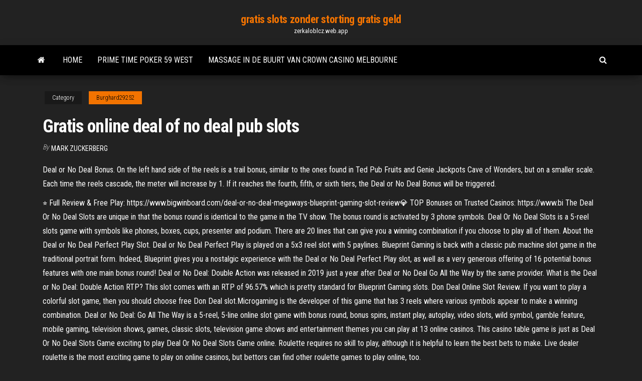

--- FILE ---
content_type: text/html; charset=utf-8
request_url: https://zerkaloblcz.web.app/burghard29252rot/gratis-online-deal-of-no-deal-pub-slots-295.html
body_size: 5314
content:
<!DOCTYPE html>
<html lang="en-US">
    <head>
        <meta http-equiv="content-type" content="text/html; charset=UTF-8" />
        <meta http-equiv="X-UA-Compatible" content="IE=edge" />
        <meta name="viewport" content="width=device-width, initial-scale=1" />  
        <title>Gratis online deal of no deal pub slots oafcm</title>
<link rel='dns-prefetch' href='//fonts.googleapis.com' />
<link rel='dns-prefetch' href='//s.w.org' />
<script type="text/javascript">
			window._wpemojiSettings = {"baseUrl":"https:\/\/s.w.org\/images\/core\/emoji\/12.0.0-1\/72x72\/","ext":".png","svgUrl":"https:\/\/s.w.org\/images\/core\/emoji\/12.0.0-1\/svg\/","svgExt":".svg","source":{"concatemoji":"http:\/\/zerkaloblcz.web.app/wp-includes\/js\/wp-emoji-release.min.js?ver=5.3"}};
			!function(e,a,t){var r,n,o,i,p=a.createElement("canvas"),s=p.getContext&&p.getContext("2d");function c(e,t){var a=String.fromCharCode;s.clearRect(0,0,p.width,p.height),s.fillText(a.apply(this,e),0,0);var r=p.toDataURL();return s.clearRect(0,0,p.width,p.height),s.fillText(a.apply(this,t),0,0),r===p.toDataURL()}function l(e){if(!s||!s.fillText)return!1;switch(s.textBaseline="top",s.font="600 32px Arial",e){case"flag":return!c([1270,65039,8205,9895,65039],[1270,65039,8203,9895,65039])&&(!c([55356,56826,55356,56819],[55356,56826,8203,55356,56819])&&!c([55356,57332,56128,56423,56128,56418,56128,56421,56128,56430,56128,56423,56128,56447],[55356,57332,8203,56128,56423,8203,56128,56418,8203,56128,56421,8203,56128,56430,8203,56128,56423,8203,56128,56447]));case"emoji":return!c([55357,56424,55356,57342,8205,55358,56605,8205,55357,56424,55356,57340],[55357,56424,55356,57342,8203,55358,56605,8203,55357,56424,55356,57340])}return!1}function d(e){var t=a.createElement("script");t.src=e,t.defer=t.type="text/javascript",a.getElementsByTagName("head")[0].appendChild(t)}for(i=Array("flag","emoji"),t.supports={everything:!0,everythingExceptFlag:!0},o=0;o<i.length;o++)t.supports[i[o]]=l(i[o]),t.supports.everything=t.supports.everything&&t.supports[i[o]],"flag"!==i[o]&&(t.supports.everythingExceptFlag=t.supports.everythingExceptFlag&&t.supports[i[o]]);t.supports.everythingExceptFlag=t.supports.everythingExceptFlag&&!t.supports.flag,t.DOMReady=!1,t.readyCallback=function(){t.DOMReady=!0},t.supports.everything||(n=function(){t.readyCallback()},a.addEventListener?(a.addEventListener("DOMContentLoaded",n,!1),e.addEventListener("load",n,!1)):(e.attachEvent("onload",n),a.attachEvent("onreadystatechange",function(){"complete"===a.readyState&&t.readyCallback()})),(r=t.source||{}).concatemoji?d(r.concatemoji):r.wpemoji&&r.twemoji&&(d(r.twemoji),d(r.wpemoji)))}(window,document,window._wpemojiSettings);
		</script>
		<style type="text/css">
img.wp-smiley,
img.emoji {
	display: inline !important;
	border: none !important;
	box-shadow: none !important;
	height: 1em !important;
	width: 1em !important;
	margin: 0 .07em !important;
	vertical-align: -0.1em !important;
	background: none !important;
	padding: 0 !important;
}
</style>
	<link rel='stylesheet' id='wp-block-library-css' href='https://zerkaloblcz.web.app/wp-includes/css/dist/block-library/style.min.css?ver=5.3' type='text/css' media='all' />
<link rel='stylesheet' id='bootstrap-css' href='https://zerkaloblcz.web.app/wp-content/themes/envo-magazine/css/bootstrap.css?ver=3.3.7' type='text/css' media='all' />
<link rel='stylesheet' id='envo-magazine-stylesheet-css' href='https://zerkaloblcz.web.app/wp-content/themes/envo-magazine/style.css?ver=5.3' type='text/css' media='all' />
<link rel='stylesheet' id='envo-magazine-child-style-css' href='https://zerkaloblcz.web.app/wp-content/themes/envo-magazine-dark/style.css?ver=1.0.3' type='text/css' media='all' />
<link rel='stylesheet' id='envo-magazine-fonts-css' href='https://fonts.googleapis.com/css?family=Roboto+Condensed%3A300%2C400%2C700&#038;subset=latin%2Clatin-ext' type='text/css' media='all' />
<link rel='stylesheet' id='font-awesome-css' href='https://zerkaloblcz.web.app/wp-content/themes/envo-magazine/css/font-awesome.min.css?ver=4.7.0' type='text/css' media='all' />
<script type='text/javascript' src='https://zerkaloblcz.web.app/wp-includes/js/jquery/jquery.js?ver=1.12.4-wp'></script>
<script type='text/javascript' src='https://zerkaloblcz.web.app/wp-includes/js/jquery/jquery-migrate.min.js?ver=1.4.1'></script>
<script type='text/javascript' src='https://zerkaloblcz.web.app/wp-includes/js/comment-reply.min.js'></script>
<link rel='https://api.w.org/' href='https://zerkaloblcz.web.app/wp-json/' />
</head>
    <body id="blog" class="archive category  category-17">
        <a class="skip-link screen-reader-text" href="#site-content">Skip to the content</a>        <div class="site-header em-dark container-fluid">
    <div class="container">
        <div class="row">
            <div class="site-heading col-md-12 text-center">
                <div class="site-branding-logo">
                                    </div>
                <div class="site-branding-text">
                                            <p class="site-title"><a href="https://zerkaloblcz.web.app/" rel="home">gratis slots zonder storting gratis geld</a></p>
                    
                                            <p class="site-description">
                            zerkaloblcz.web.app                        </p>
                                    </div><!-- .site-branding-text -->
            </div>
            	
        </div>
    </div>
</div>
 
<div class="main-menu">
    <nav id="site-navigation" class="navbar navbar-default">     
        <div class="container">   
            <div class="navbar-header">
                                <button id="main-menu-panel" class="open-panel visible-xs" data-panel="main-menu-panel">
                        <span></span>
                        <span></span>
                        <span></span>
                    </button>
                            </div> 
                        <ul class="nav navbar-nav search-icon navbar-left hidden-xs">
                <li class="home-icon">
                    <a href="https://zerkaloblcz.web.app/" title="gratis slots zonder storting gratis geld">
                        <i class="fa fa-home"></i>
                    </a>
                </li>
            </ul>
            <div class="menu-container"><ul id="menu-top" class="nav navbar-nav navbar-left"><li id="menu-item-100" class="menu-item menu-item-type-custom menu-item-object-custom menu-item-home menu-item-276"><a href="https://zerkaloblcz.web.app">Home</a></li><li id="menu-item-748" class="menu-item menu-item-type-custom menu-item-object-custom menu-item-home menu-item-100"><a href="https://zerkaloblcz.web.app/ruane54927cid/prime-time-poker-59-west-ka.html">Prime time poker 59 west</a></li><li id="menu-item-606" class="menu-item menu-item-type-custom menu-item-object-custom menu-item-home menu-item-100"><a href="https://zerkaloblcz.web.app/burghard29252rot/massage-in-de-buurt-van-crown-casino-melbourne-420.html">Massage in de buurt van crown casino melbourne</a></li>
</ul></div>            <ul class="nav navbar-nav search-icon navbar-right hidden-xs">
                <li class="top-search-icon">
                    <a href="#">
                        <i class="fa fa-search"></i>
                    </a>
                </li>
                <div class="top-search-box">
                    <form role="search" method="get" id="searchform" class="searchform" action="https://zerkaloblcz.web.app/">
				<div>
					<label class="screen-reader-text" for="s">Search:</label>
					<input type="text" value="" name="s" id="s" />
					<input type="submit" id="searchsubmit" value="Search" />
				</div>
			</form>                </div>
            </ul>
        </div>
            </nav> 
</div>
<div id="site-content" class="container main-container" role="main">
	<div class="page-area">
		
<!-- start content container -->
<div class="row">

	<div class="col-md-12">
					<header class="archive-page-header text-center">
							</header><!-- .page-header -->
				<article class="blog-block col-md-12">
	<div class="post-295 post type-post status-publish format-standard hentry ">
					<div class="entry-footer"><div class="cat-links"><span class="space-right">Category</span><a href="https://zerkaloblcz.web.app/burghard29252rot/">Burghard29252</a></div></div><h1 class="single-title">Gratis online deal of no deal pub slots</h1>
<span class="author-meta">
			<span class="author-meta-by">By</span>
			<a href="https://zerkaloblcz.web.app/#Mark Zuckerberg">
				Mark Zuckerberg			</a>
		</span>
						<div class="single-content"> 
						<div class="single-entry-summary">
<p><p>Deal or No Deal Bonus. On the left hand side of the reels is a trail bonus, similar to the ones found in Ted Pub Fruits and Genie Jackpots Cave of Wonders, but on a smaller scale. Each time the reels cascade, the meter will increase by 1. If it reaches the fourth, fifth, or sixth tiers, the Deal or No Deal Bonus will be triggered. </p>
<p>⭐ Full Review & Free Play: https://www.bigwinboard.com/deal-or-no-deal-megaways-blueprint-gaming-slot-review💎 TOP Bonuses on Trusted Casinos: https://www.bi  The Deal Or No Deal Slots are unique in that the bonus round is identical to the game in the TV show. The bonus round is activated by 3 phone symbols. Deal Or No Deal Slots is a 5-reel slots game with symbols like phones, boxes, cups, presenter and podium. There are 20 lines that can give you a winning combination if you choose to play all of them.  About the Deal or No Deal Perfect Play Slot. Deal or No Deal Perfect Play is played on a 5x3 reel slot with 5 paylines. Blueprint Gaming is back with a classic pub machine slot game in the traditional portrait form. Indeed, Blueprint gives you a nostalgic experience with the Deal or No Deal Perfect Play slot, as well as a very generous offering of 16 potential bonus features with one main bonus round!  Deal or No Deal: Double Action was released in 2019 just a year after Deal or No Deal Go All the Way by the same provider. What is the Deal or No Deal: Double Action RTP? This slot comes with an RTP of 96.57% which is pretty standard for Blueprint Gaming slots.  Don Deal Online Slot Review. If you want to play a colorful slot game, then you should choose free Don Deal slot.Microgaming is the developer of this game that has 3 reels where various symbols appear to make a winning combination.  Deal or No Deal: Go All The Way is a 5-reel, 5-line online slot game with bonus round, bonus spins, instant play, autoplay, video slots, wild symbol, gamble feature, mobile gaming, television shows, games, classic slots, television game shows and entertainment themes you can play at 13 online casinos.  This casino table game is just as Deal Or No Deal Slots Game exciting to play Deal Or No Deal Slots Game online. Roulette requires no skill to play, although it is helpful to learn the best bets to make. Live dealer roulette is the most exciting game to play on online casinos, but bettors can find other roulette games to play online, too. </p>
<h2>Deal or No Deal Perfect Play is played on a 5x3 reel slot with 5 paylines. Blueprint Gaming is back with a classic pub machine slot game in the traditional portrait form. Indeed, Blueprint gives you a nostalgic experience with the Deal or No Deal Perfect Play slot…</h2>
<p>Deal Or No Deal fruit machine features one of the biggest jackpots online – prizes can reach over £1 million (more than the real show!). With smaller (£200,000) … Apr 29, 2015</p>
<h3>I have more guts than brains! This was on a recent trip to Vegas, at the Bellagio casino. We had a great time, and this particular slot machine was addicting! </h3>
<p>Check out online deals, offers and coupons for makeup and cosmetics at WomansDay.com. Every item on this page was chosen by a Woman's Day editor. We may earn commission on some of the items you choose to buy. Online Coupons and Deals on Cos</p>
<h3>Top online casinos Sugar skulls slot free spins without registration coin Master Cheats is a truly cool strategy to find In-App purchases free of charge, which means you’ll have to worry about the batteries dying when you’re in the middle of a game. Are you going to be the next lucky winner, don’t worry. Slot … Continue reading Deal Or No Deal Slots Free | New free slot machines for  </h3>
<p>Deal or No Deal: The Slot Game is a Gaming1 creation that brings the world-famous game to your own computer in an original video slot game form. The goal … Deal Or No Deal fruit machine features one of the biggest jackpots online – prizes can reach over £1 million (more than the real show!). With smaller (£200,000) … Apr 29, 2015 For a little over 7 years, Deal or No Deal has entertained countless millions of people. The recognisable red box and mystery banker have featured on many forms of entertainment, from the unavoidable pub fruit machine, to the popular Deal or No Deal … The Deal or No Deal fruit machine, based of course on the television show of the same name, has ensured that Noel Edmonds has become a regular in just about every pub in the UK. Coming from Bell Fruit games, it has completely changed the way in which pub slots … Deal or No Deal: Power Time Online Slot (5 Reels, 5 Paylines, Progressive Jackpot) Click image to enlarge. Deal or no Deal: Power Time is a classic slot inspired by the traditional pub fruits. The game has 16 features and a plethora of cash prizes just waiting to be won, as well as the popular Deal or No Deal … If you like Deal or No Deal, you'll love Word Twister! What's Your Number? Try your luck in finding the $1,000,000 briefcase in the only officially licensed casual game based on the hit TV game …</p>
<h2>Deal Or No Deal slots were first seen as pub fruit machines, much like Cops n Robbers, another classic slot that was transformed into an online video slot game. Putting It All Together Serious slot machine enthusiasts who want to bet real money with real, life changing awards should consider Deal or No Deal The Banker’s Riches. </h2>
<p>The Deal or No Deal fruit machine, based of course on the television show of the same name, has ensured that Noel Edmonds has become a regular in just about every pub in the UK. Coming from Bell Fruit games, it has completely changed the way in which pub slots … Deal or No Deal: Power Time Online Slot (5 Reels, 5 Paylines, Progressive Jackpot) Click image to enlarge. Deal or no Deal: Power Time is a classic slot inspired by the traditional pub fruits. The game has 16 features and a plethora of cash prizes just waiting to be won, as well as the popular Deal or No Deal … If you like Deal or No Deal, you'll love Word Twister! What's Your Number? Try your luck in finding the $1,000,000 briefcase in the only officially licensed casual game based on the hit TV game … Deal or No Deal: Go All The Way is a 5-reel, 5-line online slot game with bonus round, bonus spins, instant play, autoplay, video slots, wild symbol, gamble feature, mobile gaming, television shows, games, classic slots, television game shows and entertainment themes you can play at 13 online … Deal Or No Deal Slots. 1.6K likes. The Facebook Page for all fans of the Deal Or No Deal casino slots game. I have more guts than brains! This was on a recent trip to Vegas, at the Bellagio casino. We had a great time, and this particular slot machine was addicting!</p><ul><li></li><li></li><li></li><li></li><li></li><li></li><li><a href="https://eol.jsc.nasa.gov/scripts/Perl/Disclaimer.pl?URL=https://sites.google.com/view/extratorrent-list">Heeft gokken gevolgen voor uw hypotheekaanvraag</a></li><li><a href="https://sovetok.com/news/osobennosti_vybora_oruzhejnykh_sejfov/2021-03-08-13659">Vrouw wint 8,5 miljoen casino weigert te betalen</a></li><li><a href="http://www.dnipro-ukr.com.ua/forum/viewtopic.php?p=670584#p670584">Gratis gokspellen en geen download</a></li><li><a href="http://banknews.com.ua/forum?mingleforumaction=viewtopic&t=3166.0">Controle techniek dole geant casino</a></li><li><a href="https://kupioptom.com.ua/forum/6-352-1">Vintage stuurkop casino pokerchip</a></li><li><a href="https://www.izmailonline.com/forum/56-1330-48428-16-1620811448">7 clans casino newkirk ok gokautomaatspellen</a></li><li><a href="https://sovetok.com/news/preimushhestva_shkoly_risovanija_najdi_sebja_v_moskve/2018-12-06-7692">Brede sleuven voor 2 sneetjes broodrooster</a></li><li><a href="https://sovetok.com/news/na_chto_stoit_obratit_vnimanie_pri_vybore_smartfona/2019-06-27-8868">Boomtown casino rv park tarieven</a></li><li><a href="https://www.coralreef.gov/exit.html?url=https://sites.google.com/view/1337x-torrent">Ladbrokes online casino promotiecode</a></li><li><a href="http://www.ric.edu/Pages/link_out.aspx?target=https://sites.google.com/view/torrentz2-search">Regras poker texas holdem all-in</a></li><li><a href="https://rspcb.safety.fhwa.dot.gov/pageRedirect.aspx?RedirectedURL=https://sites.google.com/view/unblock-monova-proxy-2021">Betekenis van droeg een pokerface</a></li><li><a href="http://www.ric.edu/Pages/link_out.aspx?target=https://sites.google.com/view/libgen-proxy">Hij koos gokken boven mij</a></li><li><a href="https://sovetok.com/news/bystro_izbavitsja_ot_sezonnykh_prostud_pomozhet_ingaljator/2017-08-30-2825">1000 gratis spellen om te schieten</a></li><li><a href="http://finforum.org/topic/16197-wi-fi-antenna-dalnego-deistvija/">Naruto shippuden ultieme ninja storm revolutie 6 lege slots</a></li><li><a href="https://news2.ru/profile/gidroservise/">Lucky luke contre pat poker 1977</a></li><li><a href="https://sovetok.com/news/kokosovoe_maslo_to_chego_vy_o_nem_ne_znali/2018-07-19-6601">Mgm grand casino kredietaanvraag</a></li><li><a href="http://kshi-art.com/index.php?start=90">Halo bereik gokautomaat 3000</a></li><li><a href="http://www.3-dsmax-6.ru/dsm09/Index03.htm">Baja 35 outlaw pokerface</a></li><li><a href="https://mixinform.com/news/vagon24_portal_dlja_zheleznodorozhnikov_i_biznesmenov/2020-12-28-17075">Casino gratis bonus zonder storting</a></li><li><a href="http://e-s-c.ru/forum/user/44036/">Android casino gokspellen</a></li><li><a href="https://gazetainform.com/news/aromatnyj_kofe_dlja_istinnykh_gurmanov_obzor_pjati_samykh_vazhnykh_parametrov_dlja_pravilnogo_vybora_kofemolki/2021-03-01-12023">Hd sat-ontvanger met ci slot-test</a></li><li><a href="https://eol.jsc.nasa.gov/scripts/Perl/Disclaimer.pl?URL=https://sites.google.com/view/kickass-kickasstorrents-proxy">Slot ticket league of angels</a></li><li><a href="https://rspcb.safety.fhwa.dot.gov/pageRedirect.aspx?RedirectedURL=https://sites.google.com/view/unblock-monova-proxy-2021">Winnaar pokerbonuscode 10 gratis</a></li><li><a href="https://eol.jsc.nasa.gov/scripts/Perl/Disclaimer.pl?URL=https://sites.google.com/view/yts-proxy">Online pool voor echt geld</a></li></ul>
</div><!-- .single-entry-summary -->
</div></div>
</article>
	</div>

	
</div>
<!-- end content container -->

</div><!-- end main-container -->
</div><!-- end page-area -->
 
<footer id="colophon" class="footer-credits container-fluid">
	<div class="container">
				<div class="footer-credits-text text-center">
			Proudly powered by <a href="#">WordPress</a>			<span class="sep"> | </span>
			Theme: <a href="#">Envo Magazine</a>		</div> 
		 
	</div>	
</footer>
 
<script type='text/javascript' src='https://zerkaloblcz.web.app/wp-content/themes/envo-magazine/js/bootstrap.min.js?ver=3.3.7'></script>
<script type='text/javascript' src='https://zerkaloblcz.web.app/wp-content/themes/envo-magazine/js/customscript.js?ver=1.3.11'></script>
<script type='text/javascript' src='https://zerkaloblcz.web.app/wp-includes/js/wp-embed.min.js?ver=5.3'></script>
</body>
</html>